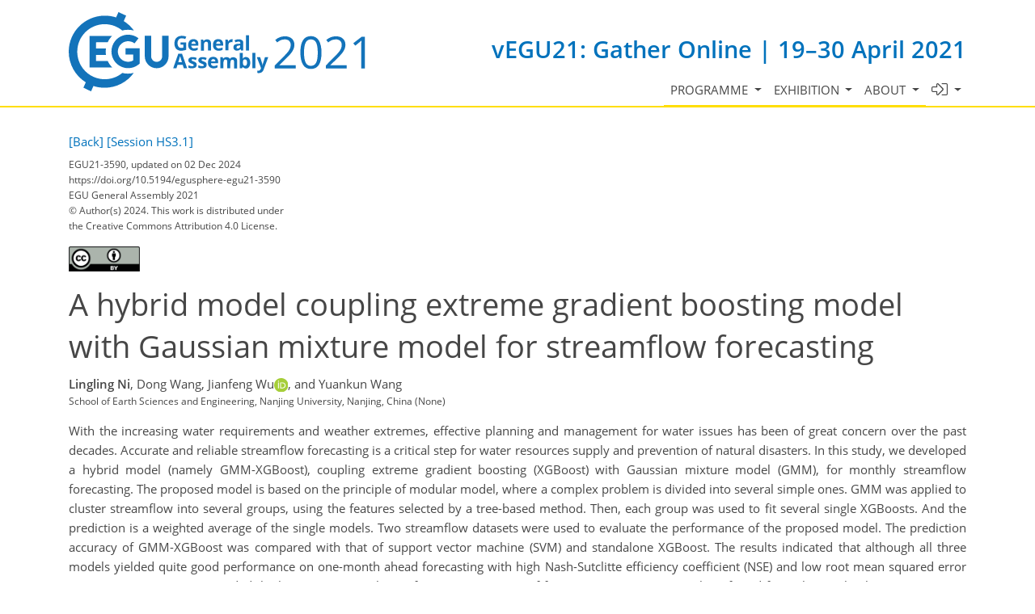

--- FILE ---
content_type: text/javascript
request_url: https://egu21.eu/co_common.js
body_size: 12923
content:
function co_in_array(a, value)
{
    for(var i = 0, l = a.length; i < l; i++) if(a[i] == value) return true;
    return false;
}

function co_elementHasClass(element, className)
{
    if(element.className == undefined || element.className.match == undefined)
        return false;

    return element.className && ( element.className==className || element.className.match( new RegExp( "\\b"+className+"\\b" )) );
}

//
// expects same domain origin !!
//
function co_modify_css_class(classname,element,new_value)
{
    var cssrules_key;

    for (var styleIndex = 0, l1=document.styleSheets.length; styleIndex < l1; styleIndex++)
    {
        if (document.styleSheets[styleIndex]['rules'])
        {
            cssrules_key = 'rules';
        }
        else if (document.styleSheets[styleIndex]['cssRules'])
        {
            cssrules_key = 'cssRules';
        }
        else
        {
            return false;
        }

        for (var ruleIndex = 0, l2=document.styleSheets[styleIndex][cssrules_key].length; ruleIndex < l2; ruleIndex++)
        {
            if (document.styleSheets[styleIndex][cssrules_key][ruleIndex].selectorText == classname && document.styleSheets[styleIndex][cssrules_key][ruleIndex].style[element])
            {
                document.styleSheets[styleIndex][cssrules_key][ruleIndex].style[element] = new_value;
                return true;
            }
        }

        if(document.styleSheets[styleIndex].insertRule)
        {
            document.styleSheets[styleIndex].insertRule(classname+' { '+element+': '+new_value+'; }',document.styleSheets[styleIndex][cssrules_key].length);
        }
        else if (document.styleSheets[styleIndex].addRule)
        {
            document.styleSheets[styleIndex].addRule(classname,element+': '+new_value+';');
        }
        else
        {
            return false;
        }

        return true;
    }
}

function co_hide_tablerow(node)
{
    if(typeof node == "string")
    {
        if(!_get(node)) return false;
        node = _get(node);
    }
    else if (typeof node == "undefined")
    {
        return false
    }
    node.style.display="none";

    return true;
}

function co_show_tablerow(node)
{
    if(typeof node == "string")
    {
        if(!_get(node)) return false;
        node = _get(node);
    }
    else if (typeof node == "undefined")
    {
        return false
    }

    var isMSie = /*@cc_on!@*/false;
    if(isMSie)
    {
        node.style.display="block";
    }
    else
    {
        node.style.display="table-row";
    }

    return true;
}

function co_getElementsByClassName(className, parentElement)
{
    var elements = new Array ();
    var parent = ( typeof parentElement == 'object' ) ? parentElement : window.document;

    if(!parent)
    {
        return elements;
    }

    var children = parent.getElementsByTagName( "*" );

    for ( var i = 0; i < children.length; i++ )
    {
        if ( co_elementHasClass(children[i], className) )
        {
            elements[elements.length] = children[i];
        }
    }
    return elements;
}

function findPos(obj)
{
    var curleft = curtop = 0;
    if (obj.offsetParent) {
        curleft = obj.offsetLeft
        curtop = obj.offsetTop
        while (obj = obj.offsetParent) {
            curleft += obj.offsetLeft
            curtop += obj.offsetTop
        }
    }
    return [curleft,curtop];
}

function addEvent(obj, evType, fn)
{
    if(typeof fn == "undefined")
    {
        return false;
    }
    if (obj.addEventListener){
        obj.addEventListener(evType, fn, true);
        return true;
    } else if (obj.attachEvent){
        var r = obj.attachEvent("on"+evType, fn, true);
        return r;
    } else {
        return false;
    }
}

function removeEvent(obj, evType, fn)
{
    if(typeof fn == "undefined")
    {
        return false;
    }

    if (obj.removeEventListener){
        obj.removeEventListener(evType, fn, true);
        return true;
    } else if (obj.detachEvent){
        var r = obj.detachEvent("on"+evType, fn, true);
        return r;
    } else {
        return false;
    }
}

//
// getPageSize()
// Returns array with page width, height and window width, height
// Core code from - quirksmode.org
// Edit for Firefox by pHaez
// grabbed from http://www.huddletogether.com/projects/lightbox/lightbox.js
//
function getPageSize(){

    var xScroll, yScroll;

    if (window.innerHeight && window.scrollMaxY) {
        xScroll = document.body.scrollWidth;
        yScroll = window.innerHeight + window.scrollMaxY;
    } else if (document.body.scrollHeight > document.body.offsetHeight){ // all but Explorer Mac
        xScroll = document.body.scrollWidth;
        yScroll = document.body.scrollHeight;
    } else { // Explorer Mac...would also work in Explorer 6 Strict, Mozilla and Safari
        xScroll = document.body.offsetWidth;
        yScroll = document.body.offsetHeight;
    }

    var windowWidth, windowHeight;
    if (self.innerHeight) {	// all except Explorer
        windowWidth = self.innerWidth;
        windowHeight = self.innerHeight;
    } else if (document.documentElement && document.documentElement.clientHeight) { // Explorer 6 Strict Mode
        windowWidth = document.documentElement.clientWidth;
        windowHeight = document.documentElement.clientHeight;
    } else if (document.body) { // other Explorers
        windowWidth = document.body.clientWidth;
        windowHeight = document.body.clientHeight;
    }

    // for small pages with total height less then height of the viewport
    if(yScroll < windowHeight){
        pageHeight = windowHeight;
    } else {
        pageHeight = yScroll;
    }

    // for small pages with total width less then width of the viewport
    if(xScroll < windowWidth){
        pageWidth = windowWidth;
    } else {
        pageWidth = xScroll;
    }


    arrayPageSize = new Array(pageWidth,pageHeight,windowWidth,windowHeight)
    return arrayPageSize;
}
//
// co_getPageScroll()
// Returns array with x,y page scroll values.
// Core code from - quirksmode.org
// grabbed from http://www.huddletogether.com/projects/lightbox/lightbox.js
//
function co_getPageScroll(){

    var yScroll;

    if (self.pageYOffset) {
        yScroll = self.pageYOffset;
    } else if (document.documentElement && document.documentElement.scrollTop){	 // Explorer 6 Strict
        yScroll = document.documentElement.scrollTop;
    } else if (document.body) {// all other Explorers
        yScroll = document.body.scrollTop;
    }

    arrayPageScroll = new Array('',yScroll)
    return arrayPageScroll;
}

function co_get_viewport_size()
{
    var viewportwidth;
    var viewportheight;

    // the more standards compliant browsers (mozilla/netscape/opera/IE7) use window.innerWidth and window.innerHeight

    if (typeof window.innerWidth != 'undefined')
    {
        viewportwidth = window.innerWidth,
            viewportheight = window.innerHeight
    }

// IE6 in standards compliant mode (i.e. with a valid doctype as the first line in the document)

    else if (typeof document.documentElement != 'undefined'
        && typeof document.documentElement.clientWidth !=
        'undefined' && document.documentElement.clientWidth != 0)
    {
        viewportwidth = document.documentElement.clientWidth,
            viewportheight = document.documentElement.clientHeight
    }

    // older versions of IE

    else
    {
        viewportwidth = document.getElementsByTagName('body')[0].clientWidth,
            viewportheight = document.getElementsByTagName('body')[0].clientHeight
    }

    viewportSize = new Array(viewportwidth,viewportheight  )
    return viewportSize ;

}

function getStyle(el,styleProp)
{
    if(typeof el != "object" )
    {
        if(document.getElementById(el))
        {
            var obj = document.getElementById(el);
        }
        else
        {
            return false;
        }
    }
    else
    {
        var obj = el;
    }

    var ret = false;


    // Handle "float" property as a special case
    if (styleProp=="float")
    {
        ret = getStyle(obj,"cssFloat");
        if (ret==null)
        {
            ret = getStyle(obj,"styleFloat");
        }

        return ret;
    }

    if(obj.style && obj.style[toCamelCase(styleProp)])
    {
        ret = obj.style[toCamelCase(styleProp)];
    }
    else if (obj.currentStyle && obj.currentStyle[toCamelCase(styleProp)])
        ret = obj.currentStyle[toCamelCase(styleProp)];
    else if (window.getComputedStyle)
        ret = document.defaultView.getComputedStyle(obj,null).getPropertyValue(styleProp);

    return ret;
}

/** toCamelCase(input)
 * Converts string input to a camel cased version of itself.
 * For example:
 * toCamelCase("z-index"); // returns zIndex
 * toCamelCase("border-bottom-style"); // returns borderBottomStyle.
 */
function toCamelCase(s) {
    for(var exp = toCamelCase.exp;
        exp.test(s); s = s.replace(exp, RegExp.$1.toUpperCase()) );
    return s;
}
toCamelCase.exp = /-([a-z])/;






window.onload_actions = new Array();

function add_onload_action(evalstring)
{
    window.onload_actions.push(evalstring);
}

function onload_action()
{
    for(i=0; i<window.onload_actions.length; i++)
    {
        try
        {
            eval(window.onload_actions[i]);
        }
        catch(e)
        {
            alert('onload action "'+window.onload_actions[i]+'" failed:'+e);
        }
    }
}


function _get(node)
{
    return document.getElementById(node);
}

function alertForDesktopRedirection() {
    var viewPortWidth = Math.max(document.documentElement.clientWidth, window.innerWidth || 0);
    if (viewPortWidth < 1025) {
        var message = document.querySelector('body').getAttribute('data-non-mobile-optimized-message');
        var nonMobileOptimizedElements = document.querySelectorAll('[data-non-mobile-optimized]');

        if (!message) {
            message = 'You are leaving the mobile-optimized environment. To proceed, please use an appropriate device.';
        }

        if (nonMobileOptimizedElements && nonMobileOptimizedElements.length > 0) {
            for (var i = 0; i < nonMobileOptimizedElements.length; i++) {
                nonMobileOptimizedElements[i].addEventListener("click", function (e) {
                    console.log("Calling non-mobile-message");
                    if (window.confirm(message)) {
                        return true;
                    } else {
                        e.preventDefault();
                        return false;
                    }
                });
            }
        }
    }
}


function detectAnchor(){
    var anchorValue = window.location.hash.substr(1);
    var anchorElement = document.getElementById(anchorValue);

    if(anchorElement){
//could be that we must use display: block instead
        anchorElement.style.display = 'inline-block';
        anchorElement.style.visibility = 'visible';
        if(anchorElement.offsetParent === null){
            showInvisibleParent(anchorElement);
        }
        anchorElement.scrollIntoView({block: "center", behavior: "smooth"});
    }

    attachEventListenerToAncors();
}

function attachEventListenerToAncors() {
    var links = document.querySelectorAll('a');
    if(links.length > 0){
        for(var i =0; i < links.length; i++){
            var link = links[i];

            link.addEventListener("click", function (e) {
                let element = e.currentTarget;
                let href = element.href;

                if(/^#/.test(href) || href.indexOf(window.location.href) > -1){
                    var anchorValue = href.substr(href.indexOf('#') + 1);
                    var anchoreElement = document.getElementById(anchorValue);
                    showInvisibleParent(anchoreElement);
                }
            });
        }
    }
}

function showInvisibleParent(element){
    if(element !== null){
        var parentElement = element.parentElement;

        if(parentElement && parentElement.offsetParent === null){
            //could be that we must use display: block instead
            parentElement.style.display = 'inline-block';
            parentElement.style.visibility = 'visible';
            if(parentElement.offsetParent === null){
                showInvisibleParent(parentElement);
            }
        }
    }
}

add_onload_action("alertForDesktopRedirection()");
add_onload_action("detectAnchor()");
addEvent(window, 'load', onload_action);


--- FILE ---
content_type: image/svg+xml
request_url: https://egu21.eu/template_EGU21_logo.svg
body_size: 8385
content:
<?xml version="1.0" encoding="utf-8"?>
<!-- Generator: Adobe Illustrator 24.1.1, SVG Export Plug-In . SVG Version: 6.00 Build 0)  -->
<svg version="1.1" id="Layer_1" xmlns="http://www.w3.org/2000/svg" xmlns:xlink="http://www.w3.org/1999/xlink" x="0px" y="0px"
	 viewBox="0 0 381.3 99.5" style="enable-background:new 0 0 381.3 99.5;" xml:space="preserve">
<style type="text/css">
	.st0{fill:#1373BA;}
</style>
<path class="st0" d="M140.1,38.1h7.2v9.3c-1,0.3-2.1,0.6-3.2,0.8c-1,0.2-2.1,0.3-3.1,0.3c-2.3,0.1-4.6-0.7-6.3-2.4
	c-1.5-2-2.3-4.4-2.1-6.9c0-2.9,0.8-5.3,2.5-6.9c1.9-1.7,4.4-2.6,6.9-2.5c1.9,0,3.7,0.3,5.4,1.1l-1.3,3c-1.3-0.7-2.7-1-4.2-1
	c-1.5-0.1-3,0.5-4,1.6c-1,1.3-1.5,2.9-1.4,4.5c-0.1,1.6,0.3,3.2,1.2,4.5c0.9,1.1,2.2,1.6,3.6,1.5c0.8,0,1.6-0.1,2.4-0.3v-3.8h-3.5
	L140.1,38.1L140.1,38.1z"/>
<path class="st0" d="M157.1,48.5c-2,0.1-3.9-0.6-5.3-1.9c-1.4-1.4-2.1-3.3-1.9-5.3c-0.1-1.9,0.5-3.9,1.7-5.4c1.2-1.3,3-2,4.8-1.9
	c1.7-0.1,3.4,0.5,4.6,1.6c1.2,1.3,1.7,3,1.6,4.7v1.9h-8.9c-0.2,1.7,1.1,3.2,2.8,3.4c0.2,0,0.4,0,0.6,0c0.8,0,1.6-0.1,2.4-0.3
	c0.8-0.2,1.6-0.4,2.3-0.8v2.9c-0.7,0.3-1.4,0.6-2.1,0.8C158.9,48.5,158,48.6,157.1,48.5z M156.6,36.9c-0.7,0-1.4,0.3-1.9,0.8
	c-0.5,0.6-0.7,1.3-0.8,2.1h5.3c0-0.8-0.3-1.5-0.8-2.1C158.1,37.1,157.6,36.9,156.6,36.9z"/>
<path class="st0" d="M178.5,48.3h-3.8v-8c0-0.8-0.1-1.5-0.5-2.2c-0.4-0.6-1-0.9-1.7-0.8c-0.9-0.1-1.8,0.3-2.3,1
	c-0.5,1.1-0.8,2.4-0.7,3.6v6.5h-3.8V34.5h2.9l0.5,1.8h0.2c0.4-0.7,1-1.2,1.7-1.5c0.8-0.3,1.6-0.5,2.5-0.5c1.4-0.1,2.7,0.4,3.7,1.3
	c0.9,1.1,1.4,2.4,1.3,3.8L178.5,48.3L178.5,48.3z"/>
<path class="st0" d="M188.1,48.5c-2,0.1-3.9-0.6-5.3-1.9c-1.4-1.4-2.1-3.3-1.9-5.3c-0.1-1.9,0.5-3.9,1.7-5.4c1.2-1.3,3-2,4.8-1.9
	c1.7-0.1,3.4,0.5,4.6,1.6c1.2,1.3,1.7,3,1.6,4.7v1.9h-8.8c-0.2,1.7,1.1,3.2,2.8,3.4c0.2,0,0.4,0,0.6,0c0.8,0,1.6-0.1,2.4-0.3
	c0.8-0.2,1.6-0.4,2.3-0.8v2.9c-0.7,0.3-1.4,0.6-2.1,0.8C189.9,48.5,189,48.6,188.1,48.5z M187.6,36.9c-0.7,0-1.4,0.3-1.9,0.8
	c-0.5,0.6-0.7,1.3-0.8,2.1h5.3c0-0.8-0.3-1.5-0.8-2.1C189.1,37.1,188.5,36.9,187.6,36.9z"/>
<path class="st0" d="M204.3,34.1c0.4,0,0.9,0,1.3,0.1l-0.3,3.6c-0.4-0.1-0.7-0.1-1.1-0.1c-1-0.1-2,0.3-2.8,0.9
	c-0.7,0.6-1.1,1.6-1,2.5v7h-3.8V34.5h2.8l0.5,2.3h0.2c0.4-0.8,1-1.4,1.7-1.9C202.6,34.5,203.4,34.2,204.3,34.1z"/>
<path class="st0" d="M216.2,48.3l-0.8-1.9h-0.1c-0.5,0.7-1.1,1.3-1.9,1.6c-0.8,0.3-1.7,0.4-2.6,0.4c-1.1,0.1-2.3-0.3-3.1-1.1
	c-0.8-0.9-1.2-2-1.1-3.2c-0.1-1.3,0.5-2.5,1.5-3.2c1.4-0.8,3.1-1.2,4.7-1.1l2.4-0.1v-0.6c0.1-1-0.6-2-1.6-2.1c-0.2,0-0.3,0-0.5,0
	c-1.4,0-2.7,0.4-3.9,1l-1.3-2.5c1.6-0.9,3.5-1.3,5.3-1.3c1.5-0.1,3,0.3,4.3,1.2c1,0.9,1.6,2.3,1.4,3.7v9.2L216.2,48.3z M215.1,41.9
	l-1.4,0.1c-0.9,0-1.7,0.2-2.5,0.6c-0.5,0.4-0.8,1-0.8,1.6c0,1,0.6,1.6,1.8,1.6c0.7,0,1.5-0.3,2-0.8c0.5-0.5,0.8-1.2,0.8-1.9
	L215.1,41.9L215.1,41.9z"/>
<path class="st0" d="M226.1,48.3h-3.8V29.1h3.8V48.3z"/>
<path class="st0" d="M144.3,70.5l-1.3-4.3h-6.6l-1.3,4.3H131l6.4-18.2h4.7l6.4,18.2H144.3z M142,62.9c-1.2-4-1.9-6.1-2-6.6
	c-0.2-0.4-0.3-0.8-0.3-1.2c-0.3,1-1,3.7-2.3,7.8H142z"/>
<path class="st0" d="M160.4,66.3c0.1,1.2-0.5,2.4-1.4,3.2c-1.3,0.8-2.9,1.2-4.5,1.1c-0.8,0-1.7-0.1-2.5-0.2
	c-0.7-0.1-1.3-0.3-1.9-0.6v-3c0.8,0.4,1.6,0.6,2.4,0.8c0.7,0.2,1.5,0.3,2.3,0.3c1.4,0,2-0.4,2-1.2c0-0.3-0.1-0.5-0.3-0.7
	c-0.3-0.2-0.6-0.4-0.9-0.6c-0.6-0.3-1.2-0.6-1.8-0.8c-0.8-0.3-1.6-0.7-2.3-1.2c-0.5-0.3-0.8-0.8-1.1-1.3c-0.3-0.6-0.4-1.2-0.3-1.8
	c0-1.1,0.5-2.2,1.4-2.8c1.2-0.8,2.7-1.1,4.1-1c1.7,0,3.4,0.4,4.9,1.1l-1.1,2.7c-0.6-0.2-1.3-0.5-1.9-0.8c-0.6-0.2-1.3-0.3-1.9-0.3
	c-1.1,0-1.6,0.3-1.6,0.9c0,0.3,0.2,0.6,0.5,0.8c0.7,0.5,1.5,0.8,2.3,1.1c0.9,0.3,1.7,0.7,2.4,1.2c0.4,0.4,0.8,0.8,1.1,1.3
	C160.3,65.1,160.4,65.6,160.4,66.3z"/>
<path class="st0" d="M172.9,66.3c0.1,1.2-0.5,2.4-1.4,3.2c-1.3,0.8-2.9,1.2-4.5,1.1c-0.8,0-1.7-0.1-2.5-0.2
	c-0.7-0.1-1.3-0.3-1.9-0.6v-3c0.8,0.4,1.6,0.6,2.4,0.8c0.7,0.2,1.5,0.3,2.3,0.3c1.4,0,2-0.4,2-1.2c0-0.3-0.1-0.5-0.3-0.7
	c-0.3-0.2-0.6-0.4-0.9-0.6c-0.6-0.3-1.2-0.6-1.8-0.8c-0.8-0.3-1.6-0.7-2.3-1.2c-0.5-0.3-0.8-0.8-1.1-1.3c-0.3-0.6-0.4-1.2-0.3-1.8
	c0-1.1,0.5-2.2,1.4-2.8c1.2-0.8,2.7-1.1,4.1-1c1.7,0,3.4,0.4,4.9,1.1l-1.1,2.7c-0.6-0.2-1.3-0.5-1.9-0.8c-0.6-0.2-1.3-0.3-1.9-0.3
	c-1.1,0-1.6,0.3-1.6,0.9c0,0.3,0.2,0.6,0.5,0.8c0.7,0.5,1.5,0.8,2.3,1.1c0.9,0.3,1.7,0.7,2.4,1.2c0.5,0.3,0.8,0.8,1.1,1.3
	C172.8,65.1,172.9,65.6,172.9,66.3z"/>
<path class="st0" d="M181.8,70.7c-2,0.1-3.9-0.6-5.3-1.9c-1.4-1.4-2.1-3.3-1.9-5.3c-0.1-1.9,0.5-3.9,1.7-5.4c1.2-1.3,3-2,4.8-1.9
	c1.7-0.1,3.4,0.5,4.6,1.6c1.2,1.3,1.7,3,1.6,4.7v1.8h-8.9c-0.2,1.7,1.1,3.2,2.8,3.4c0.2,0,0.4,0,0.6,0c0.8,0,1.6-0.1,2.4-0.3
	c0.8-0.2,1.6-0.4,2.3-0.8v2.9c-0.7,0.3-1.4,0.6-2.1,0.8C183.6,70.6,182.7,70.7,181.8,70.7z M181.3,59c-0.7,0-1.4,0.3-1.9,0.8
	c-0.5,0.6-0.7,1.3-0.8,2.1h5.3c0-0.8-0.3-1.5-0.8-2.1C182.6,59.3,182,59,181.3,59z"/>
<path class="st0" d="M202.6,70.5h-3.8v-8c0-0.8-0.1-1.5-0.5-2.2c-0.3-0.5-0.9-0.8-1.5-0.8c-0.8-0.1-1.6,0.3-2.1,1
	c-0.5,1.1-0.8,2.4-0.7,3.6v6.5h-3.8V56.7h2.9l0.5,1.8h0.2c0.4-0.6,0.9-1.1,1.6-1.4c0.8-0.3,1.6-0.5,2.4-0.5c2,0,3.6,0.7,4.2,2h0.3
	c0.3-0.7,0.9-1.2,1.6-1.4c0.8-0.3,1.6-0.5,2.5-0.5c1.3-0.1,2.6,0.4,3.6,1.2c0.8,0.8,1.2,2,1.2,3.9v9h-3.8v-8c0-0.8-0.1-1.5-0.5-2.2
	c-0.3-0.5-0.9-0.8-1.5-0.8c-0.8-0.1-1.6,0.3-2,1c-0.5,1-0.7,2-0.7,3.1L202.6,70.5L202.6,70.5z"/>
<path class="st0" d="M222.3,56.4c1.5,0,3,0.7,3.9,1.9c1,1.6,1.5,3.4,1.4,5.3c0.1,1.9-0.4,3.7-1.4,5.3c-0.9,1.3-2.4,2-3.9,1.9
	c-1.5,0-3-0.6-3.9-1.8h-0.3l-0.6,1.5h-2.9V51.2h3.8v4.5c0,0.6-0.1,1.4-0.2,2.7h0.2C219.3,57.1,220.7,56.3,222.3,56.4z M221.1,59.4
	c-0.8-0.1-1.5,0.2-2,0.8c-0.5,0.8-0.7,1.8-0.7,2.8v0.4c-0.1,1.1,0.2,2.2,0.7,3.1c0.4,0.7,1.2,1,2,0.9c0.8,0,1.5-0.4,1.9-1
	c0.5-0.9,0.7-2,0.7-3c0-1-0.2-2.1-0.7-3C222.6,59.8,221.9,59.4,221.1,59.4z"/>
<path class="st0" d="M234.1,70.5h-3.8V51.2h3.8V70.5z"/>
<path class="st0" d="M235.9,56.7h4.2l2.5,7.8c0.3,0.8,0.4,1.6,0.4,2.4h0.1c0.1-0.8,0.3-1.6,0.5-2.4l2.5-7.8h4.1l-5.8,15.6
	c-0.4,1.3-1.2,2.4-2.3,3.2c-1,0.7-2.3,1.1-3.6,1.1c-0.6,0-1.3-0.1-1.9-0.2v-3c0.5,0.1,0.9,0.2,1.4,0.2c0.6,0,1.2-0.2,1.7-0.6
	c0.5-0.5,1-1.2,1.2-1.9l0.3-0.7L235.9,56.7z"/>
<path class="st0" d="M67.2,76.4c-14.7,12.1-36.5,10.1-48.6-4.6c-5.1-6.2-7.9-14-7.9-22.1c0-19,15.4-34.5,34.4-34.5
	c8,0,15.8,2.8,22,7.9c2.4-0.6,4.8-0.9,7.2-0.9c2.5,0,5.1,0.3,7.5,1C78.3,18.5,74,14.4,69,11.3l3-6.8L62.4,0l-3,6.7
	c-4.6-1.5-9.3-2.2-14.1-2.2C20.3,4.5,0,24.7,0,49.7c0,15.7,8.1,30.2,21.4,38.5l-3,6.7l9.6,4.6l3-6.7c4.6,1.5,9.3,2.2,14.1,2.2
	c14.5,0,28.1-7,36.5-18.7c-2.4,0.7-5,1-7.5,1C71.8,77.3,69.5,77,67.2,76.4z"/>
<path class="st0" d="M48.9,37.9c1.3-3,3.2-5.7,5.6-8H26.2v39.5h28.3c-2.3-2.3-4.2-5-5.6-8H34.2v-7.6h12.5c-0.2-1.4-0.3-2.7-0.3-4.1
	c0-1.4,0.1-2.7,0.3-4.1H34.2V38C34.2,37.9,43.9,37.9,48.9,37.9z"/>
<path class="st0" d="M71.3,53.4h9.6v7.3c-6.2,3.5-14.1,1.4-17.6-4.8c-3.5-6.2-1.4-14.1,4.8-17.6c1.9-1.1,4.2-1.7,6.4-1.7
	c2.9,0,5.7,0.9,8,2.7l5-6.4c-9.1-7.2-22.2-5.6-29.4,3.5c-2.9,3.7-4.5,8.2-4.5,12.9c-0.1,11.6,9.2,21,20.8,21.1
	c4.8,0,9.4-1.5,13.1-4.5l1.5-1.2V45.4H71.3V53.4z"/>
<path class="st0" d="M117.2,29.8v25.8c0,3.8-3.1,6.9-6.9,6.9s-6.9-3.1-6.9-6.9V29.8h-8v25.8c0,8.2,6.7,14.9,14.9,14.9
	s14.9-6.7,14.9-14.9V29.8H117.2z"/>
<g>
	<path class="st0" d="M284.7,70.9h-26.3V67L269,56.4c3.2-3.2,5.3-5.6,6.3-6.9c1-1.4,1.8-2.7,2.3-4c0.5-1.3,0.8-2.7,0.8-4.2
		c0-2.1-0.6-3.8-1.9-5.1c-1.3-1.2-3.1-1.9-5.4-1.9c-1.7,0-3.2,0.3-4.7,0.8c-1.5,0.5-3.1,1.5-5,3l-2.4-3.1c3.7-3.1,7.7-4.6,12-4.6
		c3.8,0,6.7,1,8.8,2.9c2.1,1.9,3.2,4.5,3.2,7.8c0,2.5-0.7,5-2.1,7.5c-1.4,2.5-4.1,5.6-8,9.4l-8.8,8.6v0.2h20.6V70.9z"/>
	<path class="st0" d="M317,50.8c0,6.9-1.1,12.1-3.3,15.5c-2.2,3.4-5.5,5.1-10,5.1c-4.3,0-7.6-1.7-9.8-5.2s-3.4-8.6-3.4-15.4
		c0-7,1.1-12.1,3.3-15.5c2.2-3.4,5.5-5.1,9.9-5.1c4.3,0,7.6,1.8,9.9,5.3C315.8,39.1,317,44.2,317,50.8z M295.1,50.8
		c0,5.8,0.7,10,2.1,12.7s3.5,4,6.5,4c3,0,5.2-1.3,6.6-4c1.4-2.7,2-6.9,2-12.6s-0.7-9.9-2-12.6c-1.4-2.7-3.6-4-6.6-4
		c-3,0-5.2,1.3-6.5,4C295.8,40.8,295.1,45,295.1,50.8z"/>
	<path class="st0" d="M348.8,70.9h-26.3V67L333,56.4c3.2-3.2,5.3-5.6,6.3-6.9c1-1.4,1.8-2.7,2.3-4c0.5-1.3,0.8-2.7,0.8-4.2
		c0-2.1-0.6-3.8-1.9-5.1c-1.3-1.2-3.1-1.9-5.4-1.9c-1.7,0-3.2,0.3-4.7,0.8c-1.5,0.5-3.1,1.5-5,3l-2.4-3.1c3.7-3.1,7.7-4.6,12-4.6
		c3.8,0,6.7,1,8.8,2.9c2.1,1.9,3.2,4.5,3.2,7.8c0,2.5-0.7,5-2.1,7.5c-1.4,2.5-4.1,5.6-8,9.4l-8.8,8.6v0.2h20.6V70.9z"/>
	<path class="st0" d="M371.3,70.9h-4.4V42.4c0-2.4,0.1-4.6,0.2-6.7c-0.4,0.4-0.8,0.8-1.3,1.2c-0.5,0.4-2.6,2.2-6.5,5.3l-2.4-3.1
		l10.6-8.2h3.8V70.9z"/>
</g>
</svg>
